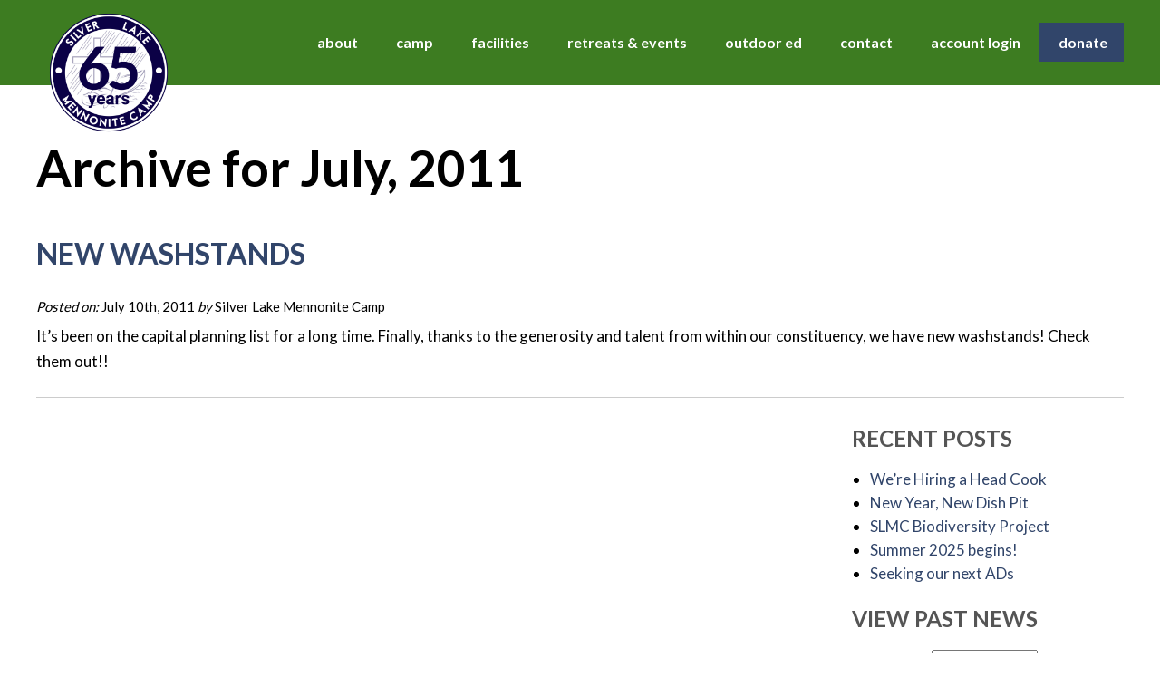

--- FILE ---
content_type: text/html; charset=UTF-8
request_url: https://slmc.ca/2011/07/
body_size: 6531
content:
<!DOCTYPE html>
<html lang="en-US"><head>
	<meta charset="UTF-8" />
	
	<script defer src="https://use.fontawesome.com/releases/v5.8.2/js/all.js" integrity="sha384-DJ25uNYET2XCl5ZF++U8eNxPWqcKohUUBUpKGlNLMchM7q4Wjg2CUpjHLaL8yYPH" crossorigin="anonymous"></script>

	<title>
		   July 2011 - Silver Lake Mennonite Camp Archive - 	</title>
    
    <meta name='viewport' content='width=device-width, initial-scale=1, maximum-scale=1, user-scalable=no' />
	
	<link href="https://fonts.googleapis.com/css?family=Lato:100,300,400,700,900|Satisfy" rel="stylesheet">

	<link rel="pingback" href="https://slmc.ca/xmlrpc.php">

	
	<meta name='robots' content='noindex, follow' />
	<style>img:is([sizes="auto" i], [sizes^="auto," i]) { contain-intrinsic-size: 3000px 1500px }</style>
	
	<!-- This site is optimized with the Yoast SEO plugin v20.8 - https://yoast.com/wordpress/plugins/seo/ -->
	<meta property="og:locale" content="en_US" />
	<meta property="og:type" content="website" />
	<meta property="og:title" content="July 2011 - Silver Lake Mennonite Camp" />
	<meta property="og:url" content="https://slmc.ca/2011/07/" />
	<meta property="og:site_name" content="Silver Lake Mennonite Camp" />
	<meta name="twitter:card" content="summary_large_image" />
	<script type="application/ld+json" class="yoast-schema-graph">{"@context":"https://schema.org","@graph":[{"@type":"CollectionPage","@id":"https://slmc.ca/2011/07/","url":"https://slmc.ca/2011/07/","name":"July 2011 - Silver Lake Mennonite Camp","isPartOf":{"@id":"https://slmc.ca/#website"},"primaryImageOfPage":{"@id":"https://slmc.ca/2011/07/#primaryimage"},"image":{"@id":"https://slmc.ca/2011/07/#primaryimage"},"thumbnailUrl":"https://slmc.ca/wp-content/uploads/2011/07/washstand-and-hats-026.jpg","breadcrumb":{"@id":"https://slmc.ca/2011/07/#breadcrumb"},"inLanguage":"en-US"},{"@type":"ImageObject","inLanguage":"en-US","@id":"https://slmc.ca/2011/07/#primaryimage","url":"https://slmc.ca/wp-content/uploads/2011/07/washstand-and-hats-026.jpg","contentUrl":"https://slmc.ca/wp-content/uploads/2011/07/washstand-and-hats-026.jpg","width":3000,"height":4000},{"@type":"BreadcrumbList","@id":"https://slmc.ca/2011/07/#breadcrumb","itemListElement":[{"@type":"ListItem","position":1,"name":"Home","item":"https://slmc.ca/"},{"@type":"ListItem","position":2,"name":"Archives for July 2011"}]},{"@type":"WebSite","@id":"https://slmc.ca/#website","url":"https://slmc.ca/","name":"Silver Lake Mennonite Camp","description":"","potentialAction":[{"@type":"SearchAction","target":{"@type":"EntryPoint","urlTemplate":"https://slmc.ca/?s={search_term_string}"},"query-input":"required name=search_term_string"}],"inLanguage":"en-US"}]}</script>
	<!-- / Yoast SEO plugin. -->


<link rel="alternate" type="application/rss+xml" title="Silver Lake Mennonite Camp &raquo; Feed" href="https://slmc.ca/feed/" />
<link rel="alternate" type="application/rss+xml" title="Silver Lake Mennonite Camp &raquo; Comments Feed" href="https://slmc.ca/comments/feed/" />
		
	<link rel='stylesheet' id='collapscore-css-css' href='https://slmc.ca/wp-content/plugins/jquery-collapse-o-matic/css/core_style.css?ver=1.0' type='text/css' media='all' />
<link rel='stylesheet' id='collapseomatic-css-css' href='https://slmc.ca/wp-content/plugins/jquery-collapse-o-matic/css/light_style.css?ver=1.6' type='text/css' media='all' />
<link rel='stylesheet' id='hamburger.css-css' href='https://slmc.ca/wp-content/plugins/wp-responsive-menu/assets/css/wpr-hamburger.css?ver=3.1.8' type='text/css' media='all' />
<link rel='stylesheet' id='wprmenu.css-css' href='https://slmc.ca/wp-content/plugins/wp-responsive-menu/assets/css/wprmenu.css?ver=3.1.8' type='text/css' media='all' />
<style id='wprmenu.css-inline-css' type='text/css'>
@media only screen and ( max-width: 1000px ) {html body div.wprm-wrapper {overflow: scroll;}html body div.wprm-overlay{ background: rgb(0,0,0) }#wprmenu_bar {background-image: url();background-size: cover ;background-repeat: repeat;}#wprmenu_bar {background-color: #3d7c21;}html body div#mg-wprm-wrap .wpr_submit .icon.icon-search {color: #ffffff;}#wprmenu_bar .menu_title,#wprmenu_bar .wprmenu_icon_menu,#wprmenu_bar .menu_title a {color: #f2f2f2;}#wprmenu_bar .menu_title a {font-size: 20px;font-weight: normal;}#mg-wprm-wrap li.menu-item a {font-size: 15px;text-transform: uppercase;font-weight: normal;}#mg-wprm-wrap li.menu-item-has-children ul.sub-menu a {font-size: 15px;text-transform: uppercase;font-weight: normal;}#mg-wprm-wrap li.current-menu-item > a {background: #1a2e5c;}#mg-wprm-wrap li.current-menu-item > a,#mg-wprm-wrap li.current-menu-item span.wprmenu_icon{color: #ffffff !important;}#mg-wprm-wrap {background-color: #3d7c21;}.cbp-spmenu-push-toright,.cbp-spmenu-push-toright .mm-slideout {left: 80% ;}.cbp-spmenu-push-toleft {left: -80% ;}#mg-wprm-wrap.cbp-spmenu-right,#mg-wprm-wrap.cbp-spmenu-left,#mg-wprm-wrap.cbp-spmenu-right.custom,#mg-wprm-wrap.cbp-spmenu-left.custom,.cbp-spmenu-vertical {width: 80%;max-width: 400px;}#mg-wprm-wrap ul#wprmenu_menu_ul li.menu-item a,div#mg-wprm-wrap ul li span.wprmenu_icon {color: #ffffff;}#mg-wprm-wrap ul#wprmenu_menu_ul li.menu-item:valid ~ a{color: #ffffff;}#mg-wprm-wrap ul#wprmenu_menu_ul li.menu-item a:hover {background: #1a2e5c;color: #d3d3d3 !important;}div#mg-wprm-wrap ul>li:hover>span.wprmenu_icon {color: #d3d3d3 !important;}.wprmenu_bar .hamburger-inner,.wprmenu_bar .hamburger-inner::before,.wprmenu_bar .hamburger-inner::after {background: #ffffff;}.wprmenu_bar .hamburger:hover .hamburger-inner,.wprmenu_bar .hamburger:hover .hamburger-inner::before,.wprmenu_bar .hamburger:hover .hamburger-inner::after {background: #ffffff;}#wprmenu_menu.left {width:80%;left: -80%;right: auto;}#wprmenu_menu.right {width:80%;right: -80%;left: auto;}.wprmenu_bar .hamburger {float: right;}.wprmenu_bar #custom_menu_icon.hamburger {top: px;right: 0px;float: right;background-color: #cccccc;}html body div#wprmenu_bar {height : 42px;}#mg-wprm-wrap.cbp-spmenu-left,#mg-wprm-wrap.cbp-spmenu-right,#mg-widgetmenu-wrap.cbp-spmenu-widget-left,#mg-widgetmenu-wrap.cbp-spmenu-widget-right {top: 42px !important;}nav{ display: none !important; }.wpr_custom_menu #custom_menu_icon {display: block;}html { padding-top: 42px !important; }#wprmenu_bar,#mg-wprm-wrap { display: block; }div#wpadminbar { position: fixed; }}
</style>
<link rel='stylesheet' id='wpr_icons-css' href='https://slmc.ca/wp-content/plugins/wp-responsive-menu/inc/assets/icons/wpr-icons.css?ver=3.1.8' type='text/css' media='all' />
<link rel='stylesheet' id='slb_core-css' href='https://slmc.ca/wp-content/plugins/simple-lightbox/client/css/app.css?ver=2.9.3' type='text/css' media='all' />
<link rel='stylesheet' id='wp-paginate-css' href='https://slmc.ca/wp-content/plugins/wp-paginate/css/wp-paginate.css?ver=2.2.0' type='text/css' media='screen' />
<script>if (document.location.protocol != "https:") {document.location = document.URL.replace(/^http:/i, "https:");}</script><script type="text/javascript" src="https://slmc.ca/wp-includes/js/jquery/jquery.min.js?ver=3.7.1" id="jquery-core-js"></script>
<script type="text/javascript" src="https://slmc.ca/wp-includes/js/jquery/jquery-migrate.min.js?ver=3.4.1" id="jquery-migrate-js"></script>
<script type="text/javascript" src="https://slmc.ca/wp-content/plugins/wp-responsive-menu/assets/js/modernizr.custom.js?ver=3.1.8" id="modernizr-js"></script>
<script type="text/javascript" src="https://slmc.ca/wp-content/plugins/wp-responsive-menu/assets/js/touchSwipe.js?ver=3.1.8" id="touchSwipe-js"></script>
<script type="text/javascript" id="wprmenu.js-js-extra">
/* <![CDATA[ */
var wprmenu = {"zooming":"","from_width":"1000","push_width":"400","menu_width":"80","parent_click":"","swipe":"","enable_overlay":"1"};
/* ]]> */
</script>
<script type="text/javascript" src="https://slmc.ca/wp-content/plugins/wp-responsive-menu/assets/js/wprmenu.js?ver=3.1.8" id="wprmenu.js-js"></script>
<link rel="https://api.w.org/" href="https://slmc.ca/wp-json/" /><link rel="EditURI" type="application/rsd+xml" title="RSD" href="https://slmc.ca/xmlrpc.php?rsd" />
<meta name="generator" content="WordPress 6.7.4" />
<meta name="generator" content="Elementor 3.13.4; features: e_dom_optimization, e_optimized_assets_loading, e_optimized_css_loading, a11y_improvements, additional_custom_breakpoints; settings: css_print_method-internal, google_font-enabled, font_display-auto">
<link rel="icon" href="https://slmc.ca/wp-content/uploads/2019/11/cropped-logo-slmc-32x32.png" sizes="32x32" />
<link rel="icon" href="https://slmc.ca/wp-content/uploads/2019/11/cropped-logo-slmc-192x192.png" sizes="192x192" />
<link rel="apple-touch-icon" href="https://slmc.ca/wp-content/uploads/2019/11/cropped-logo-slmc-180x180.png" />
<meta name="msapplication-TileImage" content="https://slmc.ca/wp-content/uploads/2019/11/cropped-logo-slmc-270x270.png" />
     


	<link rel="stylesheet" href="https://slmc.ca/wp-content/themes/slmc/style.css">

	
	
	
	

</head>

<body class="archive date metaslider-plugin elementor-default elementor-kit-10108 modula-best-grid-gallery">
	
	<header>

<div id="header-sroll">
<div class="wrapper">
        <div id="logo"><a href="https://slmc.ca"><img src="https://slmc.ca/wp-content/uploads/2026/01/65th-Logo.png" alt="Silver Lake Mennonite Camp"/></a></div><!-- End Logo -->
    <nav>
         <div class="menu-menu-1-container"><ul id="menu-menu-1" class="menu"><li id="menu-item-8202" class="menu-item menu-item-type-post_type menu-item-object-page menu-item-has-children menu-item-8202"><a href="https://slmc.ca/about/our-camp">about</a>
<ul class="sub-menu">
	<li id="menu-item-8222" class="menu-item menu-item-type-post_type menu-item-object-page menu-item-8222"><a href="https://slmc.ca/about/our-camp/">About Silver Lake!</a></li>
	<li id="menu-item-8206" class="menu-item menu-item-type-post_type menu-item-object-page current_page_parent menu-item-8206"><a href="https://slmc.ca/about/news/">News</a></li>
	<li id="menu-item-11899" class="menu-item menu-item-type-post_type menu-item-object-page menu-item-11899"><a href="https://slmc.ca/about/meet-the-team/">Meet the Team</a></li>
	<li id="menu-item-8204" class="menu-item menu-item-type-post_type menu-item-object-page menu-item-8204"><a href="https://slmc.ca/about/staff/">Work with SLMC</a></li>
	<li id="menu-item-8203" class="menu-item menu-item-type-post_type menu-item-object-page menu-item-8203"><a href="https://slmc.ca/about/governance/">Governance &#038; Policies</a></li>
	<li id="menu-item-8207" class="menu-item menu-item-type-post_type menu-item-object-page menu-item-8207"><a href="https://slmc.ca/wp-content/uploads/2018/01/SLMC-Accessibility-Policies-Plan.pdf">Accessibility</a></li>
	<li id="menu-item-15088" class="menu-item menu-item-type-post_type menu-item-object-page menu-item-15088"><a href="https://slmc.ca/about/woodbox/">WoodBox</a></li>
</ul>
</li>
<li id="menu-item-10115" class="menu-item menu-item-type-post_type menu-item-object-page menu-item-has-children menu-item-10115"><a href="https://slmc.ca/summer-camp/">camp</a>
<ul class="sub-menu">
	<li id="menu-item-8316" class="menu-item menu-item-type-post_type menu-item-object-page menu-item-8316"><a href="https://slmc.ca/summer-camp/">Summer Camp</a></li>
	<li id="menu-item-8227" class="menu-item menu-item-type-post_type menu-item-object-page menu-item-8227"><a href="https://slmc.ca/why-choose-silver-lake/">Why Choose Silver Lake?</a></li>
	<li id="menu-item-8233" class="menu-item menu-item-type-post_type menu-item-object-page menu-item-8233"><a href="https://slmc.ca/camp/volunteers/">Volunteers</a></li>
	<li id="menu-item-8234" class="menu-item menu-item-type-post_type menu-item-object-page menu-item-8234"><a href="https://slmc.ca/camp/campership-program/">Campership Program</a></li>
</ul>
</li>
<li id="menu-item-8259" class="menu-item menu-item-type-post_type menu-item-object-page menu-item-8259"><a href="https://slmc.ca/facilities/">facilities</a></li>
<li id="menu-item-14506" class="menu-item menu-item-type-custom menu-item-object-custom menu-item-has-children menu-item-14506"><a href="http://slmc.ca/retreats">retreats &#038; events</a>
<ul class="sub-menu">
	<li id="menu-item-13556" class="menu-item menu-item-type-custom menu-item-object-custom menu-item-13556"><a href="https://slmc.ca/retreats">2026 Retreats &#038; Events</a></li>
	<li id="menu-item-8433" class="menu-item menu-item-type-post_type menu-item-object-page menu-item-8433"><a href="https://slmc.ca/retreats-2025/paddle-the-grand/">Grand Paddle &#038; Hike Fundraiser</a></li>
	<li id="menu-item-8238" class="menu-item menu-item-type-post_type menu-item-object-page menu-item-8238"><a href="https://slmc.ca/group-rentals/">Group Rentals</a></li>
</ul>
</li>
<li id="menu-item-8235" class="menu-item menu-item-type-post_type menu-item-object-page menu-item-8235"><a href="https://slmc.ca/outdoor-ed/">outdoor ed</a></li>
<li id="menu-item-8240" class="menu-item menu-item-type-post_type menu-item-object-page menu-item-8240"><a href="https://slmc.ca/contact/">contact</a></li>
<li id="menu-item-9983" class="menu-item menu-item-type-post_type menu-item-object-page menu-item-9983"><a target="_blank" href="https://slmc.campbrainregistration.com/#new_tab">account login</a></li>
<li id="menu-item-8335" class="menu-item menu-item-type-post_type menu-item-object-page menu-item-8335"><a href="https://slmc.ca/donate/">donate</a></li>
</ul></div>   
		</nav>
        
    <!-- </div>End Header Right -->

</div><!-- End Wrapper -->
</div><!-- End Header-Sroll -->
</header>
	
 		<div id="content">
<div class="wrapper">
<section> 
		
 			
							<h1>Archive for July, 2011</h1>

			
			<div class="navigation">
	<div class="navigation"></div>	<!-- Simple Nav Script <div class="next-posts"></div>
	<div class="prev-posts"></div>-->
</div>
						
				<article>				
					<h2 id="post-874"><a href="https://slmc.ca/2011/07/10/new-washstands/">New Washstands</a></h2>
					
					<div class="meta">
	<em>Posted on:</em> July 10th, 2011	<em>by</em> Silver Lake Mennonite Camp</div>
						<p>It&#8217;s been on the capital planning list for a long time. Finally, thanks to the generosity and talent from within our constituency, we have new washstands! Check them out!!</p>

				</article>
			
			<div class="navigation">
	<div class="navigation"></div>	<!-- Simple Nav Script <div class="next-posts"></div>
	<div class="prev-posts"></div>-->
</div>			
	
</section>
<aside>

    
		<div id="recent-posts-2" class="widget widget_recent_entries">
		<h2>Recent Posts</h2>
		<ul>
											<li>
					<a href="https://slmc.ca/2026/01/15/were-hiring-a-head-cook/">We&#8217;re Hiring a Head Cook</a>
									</li>
											<li>
					<a href="https://slmc.ca/2026/01/05/kitchen-reno/">New Year, New Dish Pit</a>
									</li>
											<li>
					<a href="https://slmc.ca/2025/08/12/slmc-biodiversity-project/">SLMC Biodiversity Project</a>
									</li>
											<li>
					<a href="https://slmc.ca/2025/06/28/summer-2025-begins/">Summer 2025 begins!</a>
									</li>
											<li>
					<a href="https://slmc.ca/2025/06/04/seeking-our-next-ads/">Seeking our next ADs</a>
									</li>
					</ul>

		</div><div id="archives-2" class="widget widget_archive"><h2>View Past News</h2>		<label class="screen-reader-text" for="archives-dropdown-2">View Past News</label>
		<select id="archives-dropdown-2" name="archive-dropdown">
			
			<option value="">Select Month</option>
				<option value='https://slmc.ca/2026/01/'> January 2026 </option>
	<option value='https://slmc.ca/2025/08/'> August 2025 </option>
	<option value='https://slmc.ca/2025/06/'> June 2025 </option>
	<option value='https://slmc.ca/2025/05/'> May 2025 </option>
	<option value='https://slmc.ca/2025/04/'> April 2025 </option>
	<option value='https://slmc.ca/2025/02/'> February 2025 </option>
	<option value='https://slmc.ca/2025/01/'> January 2025 </option>
	<option value='https://slmc.ca/2024/12/'> December 2024 </option>
	<option value='https://slmc.ca/2024/10/'> October 2024 </option>
	<option value='https://slmc.ca/2024/08/'> August 2024 </option>
	<option value='https://slmc.ca/2024/07/'> July 2024 </option>
	<option value='https://slmc.ca/2024/06/'> June 2024 </option>
	<option value='https://slmc.ca/2024/04/'> April 2024 </option>
	<option value='https://slmc.ca/2024/03/'> March 2024 </option>
	<option value='https://slmc.ca/2024/02/'> February 2024 </option>
	<option value='https://slmc.ca/2024/01/'> January 2024 </option>
	<option value='https://slmc.ca/2023/10/'> October 2023 </option>
	<option value='https://slmc.ca/2023/09/'> September 2023 </option>
	<option value='https://slmc.ca/2023/07/'> July 2023 </option>
	<option value='https://slmc.ca/2023/06/'> June 2023 </option>
	<option value='https://slmc.ca/2023/05/'> May 2023 </option>
	<option value='https://slmc.ca/2022/12/'> December 2022 </option>
	<option value='https://slmc.ca/2022/11/'> November 2022 </option>
	<option value='https://slmc.ca/2022/04/'> April 2022 </option>
	<option value='https://slmc.ca/2022/03/'> March 2022 </option>
	<option value='https://slmc.ca/2022/02/'> February 2022 </option>
	<option value='https://slmc.ca/2022/01/'> January 2022 </option>
	<option value='https://slmc.ca/2021/05/'> May 2021 </option>
	<option value='https://slmc.ca/2021/03/'> March 2021 </option>
	<option value='https://slmc.ca/2021/01/'> January 2021 </option>
	<option value='https://slmc.ca/2020/12/'> December 2020 </option>
	<option value='https://slmc.ca/2020/11/'> November 2020 </option>
	<option value='https://slmc.ca/2020/09/'> September 2020 </option>
	<option value='https://slmc.ca/2020/07/'> July 2020 </option>
	<option value='https://slmc.ca/2020/06/'> June 2020 </option>
	<option value='https://slmc.ca/2020/05/'> May 2020 </option>
	<option value='https://slmc.ca/2019/10/'> October 2019 </option>
	<option value='https://slmc.ca/2018/11/'> November 2018 </option>
	<option value='https://slmc.ca/2018/03/'> March 2018 </option>
	<option value='https://slmc.ca/2018/02/'> February 2018 </option>
	<option value='https://slmc.ca/2017/10/'> October 2017 </option>
	<option value='https://slmc.ca/2017/03/'> March 2017 </option>
	<option value='https://slmc.ca/2017/02/'> February 2017 </option>
	<option value='https://slmc.ca/2017/01/'> January 2017 </option>
	<option value='https://slmc.ca/2016/11/'> November 2016 </option>
	<option value='https://slmc.ca/2016/10/'> October 2016 </option>
	<option value='https://slmc.ca/2016/09/'> September 2016 </option>
	<option value='https://slmc.ca/2016/06/'> June 2016 </option>
	<option value='https://slmc.ca/2015/11/'> November 2015 </option>
	<option value='https://slmc.ca/2015/10/'> October 2015 </option>
	<option value='https://slmc.ca/2015/05/'> May 2015 </option>
	<option value='https://slmc.ca/2015/02/'> February 2015 </option>
	<option value='https://slmc.ca/2015/01/'> January 2015 </option>
	<option value='https://slmc.ca/2014/11/'> November 2014 </option>
	<option value='https://slmc.ca/2014/09/'> September 2014 </option>
	<option value='https://slmc.ca/2014/08/'> August 2014 </option>
	<option value='https://slmc.ca/2014/07/'> July 2014 </option>
	<option value='https://slmc.ca/2014/06/'> June 2014 </option>
	<option value='https://slmc.ca/2014/04/'> April 2014 </option>
	<option value='https://slmc.ca/2014/03/'> March 2014 </option>
	<option value='https://slmc.ca/2014/01/'> January 2014 </option>
	<option value='https://slmc.ca/2013/12/'> December 2013 </option>
	<option value='https://slmc.ca/2013/11/'> November 2013 </option>
	<option value='https://slmc.ca/2013/10/'> October 2013 </option>
	<option value='https://slmc.ca/2013/07/'> July 2013 </option>
	<option value='https://slmc.ca/2013/06/'> June 2013 </option>
	<option value='https://slmc.ca/2013/05/'> May 2013 </option>
	<option value='https://slmc.ca/2013/03/'> March 2013 </option>
	<option value='https://slmc.ca/2013/02/'> February 2013 </option>
	<option value='https://slmc.ca/2012/11/'> November 2012 </option>
	<option value='https://slmc.ca/2012/08/'> August 2012 </option>
	<option value='https://slmc.ca/2012/07/'> July 2012 </option>
	<option value='https://slmc.ca/2012/06/'> June 2012 </option>
	<option value='https://slmc.ca/2012/05/'> May 2012 </option>
	<option value='https://slmc.ca/2012/04/'> April 2012 </option>
	<option value='https://slmc.ca/2012/03/'> March 2012 </option>
	<option value='https://slmc.ca/2012/02/'> February 2012 </option>
	<option value='https://slmc.ca/2012/01/'> January 2012 </option>
	<option value='https://slmc.ca/2011/12/'> December 2011 </option>
	<option value='https://slmc.ca/2011/11/'> November 2011 </option>
	<option value='https://slmc.ca/2011/10/'> October 2011 </option>
	<option value='https://slmc.ca/2011/09/'> September 2011 </option>
	<option value='https://slmc.ca/2011/08/'> August 2011 </option>
	<option value='https://slmc.ca/2011/07/' selected='selected'> July 2011 </option>
	<option value='https://slmc.ca/2011/02/'> February 2011 </option>
	<option value='https://slmc.ca/2010/08/'> August 2010 </option>

		</select>

			<script type="text/javascript">
/* <![CDATA[ */

(function() {
	var dropdown = document.getElementById( "archives-dropdown-2" );
	function onSelectChange() {
		if ( dropdown.options[ dropdown.selectedIndex ].value !== '' ) {
			document.location.href = this.options[ this.selectedIndex ].value;
		}
	}
	dropdown.onchange = onSelectChange;
})();

/* ]]> */
</script>
</div>
</aside></div></div>

<footer> 	
   <div class="wrapper">
     <ul class="social-icons">
		 <li><a href="https://www.facebook.com/home.php?#!/pages/Silver-Lake-Mennonite-Camp/80703707349?ref=ts" target="_blank"><img src="https://slmc.ca/wp-content/themes/slmc/images/icon-facebook.png" width="60" height="59" alt="Facebook"/></a></li>
		 <li><a href="https://twitter.com/silverlakecamp" target="_blank"><img src="https://slmc.ca/wp-content/themes/slmc/images/icon-twitter.png" width="60" height="59" alt="Twitter"/></a></li>
		 <li><a href="https://www.instagram.com/silverlakemennonite/" target="_blank"><img src="https://slmc.ca/wp-content/themes/slmc/images/icon-instagram.png" width="60" height="59" alt="Twitter"/></a></li>
	 </ul>
	   <p>
		   If you require anything on the website to be in alternate formats <a href="https://slmc.ca/contact">contact us</a>
	   </p>
<p>&copy; Copyright <script language = "JavaScript" type="text/javascript"> var now = new Date(); document.write(+ now.getFullYear()); </script> 
	Silver Lake Mennonite Camp </p>
     <img class="rainbow" src="https://slmc.ca/wp-content/uploads/2023/07/pride-progress.jpg" alt=""/>
<p><span class="rights">All Rights Reserved</span>
  <span class="charity">Charity Number: 119150209RR0001</span>
  <span class="qt-footer">Design by <a href="http://qtweb.ca" target="_blank">QT Web Designs</a></span></p> 
   
     <ul id="associations">
		 <li><a href="http://mcec.ca" target="_blank"><img src="https://slmc.ca/wp-content/uploads/2025/04/mcec-logo.png" alt="MCEC"/></a></li>
		 <li><a href="https://www.ontariocampsassociation.ca/" target="_blank"><img src="https://slmc.ca/wp-content/themes/slmc/images/oca-logo.png"  alt="OCA"/></a></li>
		 <li><a href="http://www.mennonitecamping.org/" target="_blank"><img src="https://slmc.ca/wp-content/uploads/2025/04/mca_logo_2020-03.png" width="176" height="176" alt="MCA"/></a></li>
	 </ul>
   </div><!-- End Wrapper -->    


	
</footer>




			<div class="wprm-wrapper">
        
        <!-- Overlay Starts here -->
			 			   <div class="wprm-overlay"></div>
			         <!-- Overlay Ends here -->
			
			         <div id="wprmenu_bar" class="wprmenu_bar bodyslide left">
  <div class="hamburger hamburger--slider">
    <span class="hamburger-box">
      <span class="hamburger-inner"></span>
    </span>
  </div>
  <div class="menu_title">
      <a href="https://slmc.ca">
          </a>
      </div>
</div>			 
			<div class="cbp-spmenu cbp-spmenu-vertical cbp-spmenu-left default " id="mg-wprm-wrap">
				
				
				<ul id="wprmenu_menu_ul">
  
  <li class="menu-item menu-item-type-post_type menu-item-object-page menu-item-has-children menu-item-8202"><a href="https://slmc.ca/about/our-camp">about</a>
<ul class="sub-menu">
	<li class="menu-item menu-item-type-post_type menu-item-object-page menu-item-8222"><a href="https://slmc.ca/about/our-camp/">About Silver Lake!</a></li>
	<li class="menu-item menu-item-type-post_type menu-item-object-page current_page_parent menu-item-8206"><a href="https://slmc.ca/about/news/">News</a></li>
	<li class="menu-item menu-item-type-post_type menu-item-object-page menu-item-11899"><a href="https://slmc.ca/about/meet-the-team/">Meet the Team</a></li>
	<li class="menu-item menu-item-type-post_type menu-item-object-page menu-item-8204"><a href="https://slmc.ca/about/staff/">Work with SLMC</a></li>
	<li class="menu-item menu-item-type-post_type menu-item-object-page menu-item-8203"><a href="https://slmc.ca/about/governance/">Governance &#038; Policies</a></li>
	<li class="menu-item menu-item-type-post_type menu-item-object-page menu-item-8207"><a href="https://slmc.ca/wp-content/uploads/2018/01/SLMC-Accessibility-Policies-Plan.pdf">Accessibility</a></li>
	<li class="menu-item menu-item-type-post_type menu-item-object-page menu-item-15088"><a href="https://slmc.ca/about/woodbox/">WoodBox</a></li>
</ul>
</li>
<li class="menu-item menu-item-type-post_type menu-item-object-page menu-item-has-children menu-item-10115"><a href="https://slmc.ca/summer-camp/">camp</a>
<ul class="sub-menu">
	<li class="menu-item menu-item-type-post_type menu-item-object-page menu-item-8316"><a href="https://slmc.ca/summer-camp/">Summer Camp</a></li>
	<li class="menu-item menu-item-type-post_type menu-item-object-page menu-item-8227"><a href="https://slmc.ca/why-choose-silver-lake/">Why Choose Silver Lake?</a></li>
	<li class="menu-item menu-item-type-post_type menu-item-object-page menu-item-8233"><a href="https://slmc.ca/camp/volunteers/">Volunteers</a></li>
	<li class="menu-item menu-item-type-post_type menu-item-object-page menu-item-8234"><a href="https://slmc.ca/camp/campership-program/">Campership Program</a></li>
</ul>
</li>
<li class="menu-item menu-item-type-post_type menu-item-object-page menu-item-8259"><a href="https://slmc.ca/facilities/">facilities</a></li>
<li class="menu-item menu-item-type-custom menu-item-object-custom menu-item-has-children menu-item-14506"><a href="http://slmc.ca/retreats">retreats &#038; events</a>
<ul class="sub-menu">
	<li class="menu-item menu-item-type-custom menu-item-object-custom menu-item-13556"><a href="https://slmc.ca/retreats">2026 Retreats &#038; Events</a></li>
	<li class="menu-item menu-item-type-post_type menu-item-object-page menu-item-8433"><a href="https://slmc.ca/retreats-2025/paddle-the-grand/">Grand Paddle &#038; Hike Fundraiser</a></li>
	<li class="menu-item menu-item-type-post_type menu-item-object-page menu-item-8238"><a href="https://slmc.ca/group-rentals/">Group Rentals</a></li>
</ul>
</li>
<li class="menu-item menu-item-type-post_type menu-item-object-page menu-item-8235"><a href="https://slmc.ca/outdoor-ed/">outdoor ed</a></li>
<li class="menu-item menu-item-type-post_type menu-item-object-page menu-item-8240"><a href="https://slmc.ca/contact/">contact</a></li>
<li class="menu-item menu-item-type-post_type menu-item-object-page menu-item-9983"><a target="_blank" href="https://slmc.campbrainregistration.com/#new_tab">account login</a></li>
<li class="menu-item menu-item-type-post_type menu-item-object-page menu-item-8335"><a href="https://slmc.ca/donate/">donate</a></li>

     
</ul>
				
				</div>
			</div>
			<script type="text/javascript" id="collapseomatic-js-js-before">
/* <![CDATA[ */
const com_options = {"colomatduration":"fast","colomatslideEffect":"slideFade","colomatpauseInit":"","colomattouchstart":""}
/* ]]> */
</script>
<script type="text/javascript" src="https://slmc.ca/wp-content/plugins/jquery-collapse-o-matic/js/collapse.js?ver=1.7.2" id="collapseomatic-js-js"></script>
<script type="text/javascript" src="https://slmc.ca/wp-content/plugins/page-links-to/dist/new-tab.js?ver=3.3.6" id="page-links-to-js"></script>
<script type="text/javascript" id="slb_context">/* <![CDATA[ */if ( !!window.jQuery ) {(function($){$(document).ready(function(){if ( !!window.SLB ) { {$.extend(SLB, {"context":["public","user_guest"]});} }})})(jQuery);}/* ]]> */</script>
	
<!-- Global site tag (gtag.js) - Google Analytics -->
<script async src="https://www.googletagmanager.com/gtag/js?id=UA-100078392-34"></script>
<script>
  window.dataLayer = window.dataLayer || [];
  function gtag(){dataLayer.push(arguments);}
  gtag('js', new Date());

  gtag('config', 'UA-100078392-34');
</script>
<script>(function(){ var s = document.createElement('script'), e = ! document.body ? document.querySelector('head') : document.body; s.src = 'https://acsbapp.com/apps/app/dist/js/app.js'; s.async = true; s.onload = function(){ acsbJS.init({ statementLink : '', footerHtml : 'Silver Lake Mennonite Camp', hideMobile : false, hideTrigger : false, language : 'en', position : 'right', leadColor : '#1a2e5c', triggerColor : '#1a2e5c', triggerRadius : '50%', triggerPositionX : 'right', triggerPositionY : 'bottom', triggerIcon : 'wheels2', triggerSize : 'medium', triggerOffsetX : 20, triggerOffsetY : 20, mobile : { triggerSize : 'small', triggerPositionX : 'right', triggerPositionY : 'bottom', triggerOffsetX : 10, triggerOffsetY : 10, triggerRadius : '50%' } }); }; e.appendChild(s);}());</script>
	
</body>

</html>

--- FILE ---
content_type: text/css
request_url: https://slmc.ca/wp-content/themes/slmc/style.css
body_size: 6273
content:
/*   
Theme Name: SLMC
Theme URI: http://slmc.ca
Description: A custom theme template.
Author: QT Web Designs
Author URI: http://qtweb.ca
Version: 3.0
*/


html {font-size:63.5%;}
body,td,th {}
body {margin: 0;padding: 0;font-size:1.2em; font-family: 'Lato', sans-serif;}
.wrapper {clear:both; width: 1200px; margin: 0 auto;}
h1, h2, h3, h4, h5, h6 { margin:0; padding:0;}
a {color:#31456A; text-decoration: none;}
a:hover {color: #666; text-decoration: none;}
a:link img {border: none; }
ul,ol {margin: 0 0 10px 20px; padding: 0; }
li {font-size: 1.4em; padding-bottom: 5px;}
img{/*width: 100%; height: auto;*/}

/*TRANSISTIONS*/
nav li a, h6 a, #resize #plusBtn, #resize #minusBtn, .sub-banner div, #banner h6 a, .event li a, .features div, footer li  { -ms-transition: all 0.7s ease-out; -moz-transition: all 0.7s ease-out; -webkit-transition: all 0.7s ease-out; -o-transition: all 0.7s ease-out; transition: all 0.7s ease-out;}

/*CLEAR*/
.wrapper:after, header:after, article:after {clear:both;content:""; display:table;}
#clear {clear: both;}

/* Header Elements  */
#logo {width: 160px;float: left; margin: 0px 0 7px;-ms-transition: all 0.3s ease-out; -moz-transition: all 0.3s ease-out; -webkit-transition: all 0.3s ease-out; -o-transition: all 0.3s ease-out; transition: all 0.3s ease-out;}
#logo img {width: 100%; height: auto;}
#logo:hover {width: 130px; margin-left: 10px; margin-top: 10px;}

#header-sroll {position:fixed; z-index: 2; height: 94px; background:#3d7c21; left:0; top:0; float:left; width:100%; -ms-transition: all 0.3s ease-out; -moz-transition: all 0.3s ease-out; -webkit-transition: all 0.3s ease-out; -o-transition: all 0.3s ease-out; transition: all 0.3s ease-out;}
#header-sroll .wrapper {-ms-transition: all 0.3s ease-out; -moz-transition: all 0.3s ease-out; -webkit-transition: all 0.3s ease-out; -o-transition: all 0.3s ease-out; transition: all 0.3s ease-out;}

#header-sroll.small {height: 55px; background: #3d7c21;z-index: 1000;}
#header-sroll.small #logo {height: auto; width: 140px; margin-top: 0px;}
#header-sroll.small #logo:hover {margin: 6px 3px 3px 3px; width: 98px}
#header-sroll.small .wrapper {width: 96%;}
#header-sroll.small nav {width: 70%; margin-right: 0%; margin-top: 6px; }
#header-sroll.small nav li a {border: none;}
#header-sroll.small nav li a:hover {opacity: 0.7}


#banner {clear:both; padding: 0px 0 0px; position: relative; }
#banner .title {text-align: center; font-size: 5.0em; font-weight: 700; display: block; color: #fff; text-shadow: 1px 1px 4px #333; text-transform: uppercase; }
#banner .wrapper {position: absolute; top: 100px; width: 80%; text-algin:center; margin: 30px 0 30px 10%;}
#banner h3 {text-transform: lowercase;}
.subtitle {text-align: center; font-size: 4.5em; font-weight: 500; color: #fff;  text-shadow: 1px 1px 4px #333; font-family: 'Satisfy', cursive; padding: 10px 0; }
#banner h6 a { display: inline-block; background: #efbc37; border-radius: 35px; font-size: 22px; font-family: 'Lato', sans-serif; text-transform: uppercase; font-weight: 700; text-shadow: none; padding: 15px 40px;}
#banner h6 a:hover {background: #1A2E5C}

#new-royalslider-2 {}


/* Main Menu  */
nav {float: right;	width: 80%;  padding: 0; margin: 25px 0px 0;}
nav ul {list-style: none; text-align: right; padding: 0; margin: 0px;}
nav li {list-style: none; display: inline-block; padding: 0px; margin: 0px; position: relative;} /* position: relative; min-width: 13%; */
nav li a {color: #fff; display:inline-block; float: none; font-weight: 600;	margin: 0px -4px 0 0; font-size: 16px; padding: 12px 22px; text-decoration: none;	text-transform: none; border-bottom: 4px solid #3d7c21;}

nav li a:hover {border-bottom: 4px solid #fff; color:#fff;}
nav li.current_page_item a{}

#menu-item-8335 {background: #31456A}
#menu-item-8335:hover {border-bottom: 4px solid #3d7c21; background: #fff; color:#31456A}
#menu-item-8335:hover a {border-bottom: 4px solid #3d7c21; background: #fff; color:#31456A}

/* Flyout Menu  */
nav li ul{position:absolute; left: 0; top: 44px; margin: 0px 0px; min-width: 140px; opacity:0; padding: 0px; z-index:200; background: #ddd;   visibility: hidden; 
	    -webkit-transition: all .25s ease;
       -moz-transition: all .25s ease;
        -ms-transition: all .25s ease;
         -o-transition: all .25s ease;
            transition: all .25s ease;}
nav li:hover ul{display:block; visibility: visible; opacity: 1;} 
nav li li {display:block; float:none;}
nav li li a {color: #333;  display:block; font-size:14px; font-weight:normal; width: 90%;padding:10px 5%; text-align:left; margin: 0px; height: auto; line-height: 16px; text-transform: none; background-color: #eee; border-bottom: none;}
nav li:hover li a:hover {color: #000; background-color:#777; border: none;}
nav li li.current_page_item a, nav li.current_page_item li a {color: inherit; font-weight: inherit; }



/* Standard Page Elements  */

h1 {font-size: 55px; line-height: 50px; margin: 10px 0; padding: 20px 0px 10px ;}
h2 { font-size: 32px; line-height: auto; margin: 10px 0; padding: 10px 0; text-transform: uppercase; color: #555;}
h2 a {text-decoration:none;} 
h2 a:hover {}
h3 {text-transform: uppercase; font-size: 2em;  padding: 10px 0 5px; margin: 2px 0;} 
h3 a {} 
h3 a:hover {}
h4 {color: #555; font-size: 18px; font-weight: 600; padding: 10px 0 5px; margin: 2px 0;}
h5 {font-size: 2em; padding: 10px 0; text-transform: uppercase; letter-spacing: 2px; font-weight: 400;}
h6 {margin: 20px 0; font-size: 18px; font-weight: normal;}
h6 a { display: inline-block; color: #fff; background: #EFBB36; padding: 10px 20px;font-size: 19px; border-radius: 40px;text-decoration: none;}
h6 a:hover {background: #555; color: #fff;}
p {line-height: 28px; font-size: 1.4em; margin: 0 0 15px; padding: 0;}

#content {clear:both; margin-top:140px;}
#content.main {margin-top: 0px;}

#sub-page-content p a {text-decoration: underline;}

.page-section {clear:both; float: left; width: 70%; margin: 0; padding: 0;}
article {display: block; border-bottom: 1px solid #ccc; padding: 10px 0; margin: 10px 0;}
iframe {width: 100%; }

blockquote {margin: 20px 0px; background: #eee; padding: 10px 20px 10px; }
blockquote p {font-size:18px; line-height: 30px;}
.meta {padding: 5px 0;}
.postmetadata {margin: 20px 0;}

.events-page hr {clear:both; display:block; margin: 20px 0 ;}
/* Standard Page Formatting  */
.left-one-third {float: left; width: 30%;}
.left-two-thirds {float: left; width: 70%;}
.right-one-third {float: right; width: 30%;}
.right-two-thirds {float: right; width: 70%;}

.left-half {float: left; width: 45%;}
.right-half {float: right; width: 45%;}


.sub-banner {}
.sub-banner div {width: 33.33%; float: left; background: url(images/map-bg.png) no-repeat center center; -webkit-background-size: cover; -moz-background-size: cover; -o-background-size: cover; background-size: cover; text-align:center; padding: 40px 0 40px; }
.sub-banner div:hover {opacity: 0.9}
.sub-banner h3 {margin: 0; padding: 10px 0 30px; text-transform: inherit; font-size: 2.2em;}
.sub-banner a {color: #fff;}
.sub-banner .box-link {display: inline-block; font-size: 1.4em; padding: 8px 20px; border: 1px solid #fff; text-transform: uppercase;}
#story {background-color: #1a2e5c}
#why {background-color: #42321b;}
#fans {background-color: #3D7C21;}

#grid {}
#grid img {width: 100%; height: auto;}
#grid div {width: 20%; margin: 10px 2.4%; display: inline-block; text-align: center; vertical-align:top;}
#grid h2 {font-size: 20px !important; }


.hero {padding: 50px 0px}

.hero h3 {color: #3D7C21; font-size: 3.4em; padding: 5px 0 10px; margin: 20px 0; text-transform: inherit;}
.hero h6 a {}
.hero p {padding-bottom: 20px; font-size: 1.6em}
.hero img {width: 30%; height: auto;border: 10px solid #fff; box-shadow: 0px 0px 10px #999;}

#camp .text {width: 35%; float: left; margin-left: 10%;}
#camp img {float: right; margin-right: 15%;}
#outdoor .text {width: 35%; float: right; margin-right: 10%;}
#outdoor img {float: left; margin-left: 15%;}

#testimonials:after, .wrapper:after, header:after {clear:both;content:""; display:table;}
#testimonials {background: url("images/testimonial-bg.jpg") center top; }
#testimonials div {width: 40%; padding: 25px 5% 5px; float: left; overflow: hidden; color: #fff;}
#testimonials div:last-child {}
#testimonials p {line-height: 30px; font-size: 1.6em; font-weight: 300;}
.quote {}
.quote:before {content: url("images/quote.png"); top: 0px; margin-left: -60px; padding-right: 20px;}
.speaker {text-align: right; font-weight: 600 !important;}

.event {background-image: url(images/map-bg.png); background-color: #1A2E5C; background-size: 300px; text-align: center; padding: 50px 0; color: #fff;}
.event ul{margin:0 0 10px 0;}
.event h2 {color: #fff; text-transform: uppercase; }
.event img {width: 60%; height: auto; padding: 20px 0;}
.event p {width: 60%; margin-left: 20%; font-size: 1.6em; line-height: 29px;}
.event li {display: inline-block; }
.event li a {text-decoration: none; font-size: 1.2em; width: 250px; border: 1px solid #3D7C21; display: block; text-transform: uppercase; margin: 10px 20px; padding: 15px 0;}
.event li:last-child a {border: 1px solid #EFBB36;}
.event li a:hover {background: #fff; color: #1A2E5C}

.event a {color: #fff;}
/* Feature - 3 Column  */
#news {background: #ccc; padding: 50px 0;}
.features {text-align: center; padding-top: 50px;}
.features div {width: 29%; display: inline-block; vertical-align:top; background: #fff; padding: 0px 0%; margin-right: 2%; margin-bottom: 20px; margin-top: 40px;}
.features div:hover {opacity: 0.7;}
.features div:nth-of-type(3n) {margin-right: 0;}
.features div:nth-of-type(3n+1) {clear:both;}
.features img {width: 100%; height: auto;}
.features h3 {font-size: 2.2em; text-transform: inherit; padding: 10px; }
.features p {padding: 0 10px ;}
.features .date {text-transform: uppercase; font-weight: 600; color: #3D7C21}
.features a {text-decoration: none;}
.features h6 a {background: #3D7C21}

#blog-excerpt {width: 65%; float: right; }
#blog-thumbnail {width: 25%; float: left; margin-top: 20px;}
#blog-thumbnail img {width: 100%; height: auto;}
#blog-excerpt h2 {font-size: 20px;}
.meta {font-size: 15px; padding: 10px 0;}

#contact p {font-size: 1.6em; padding-bottom: 20px;}
#form {float: left; width: 35%; margin-right: 5%;}
#contact-us {float: left; width: 25%;}
#map {float: right; width: 30%; margin-top: 90px; }
#map iframe {width: 100%; height: 450px;} 



#index-grid div {width: 26%; display: inline-block; vertical-align: top; margin: 20px 3%;}
#index-grid h3 {font-size: 20px !important;}
#index-grid img {width: 100%; height: auto;}
#index-grid h6 a {font-size: 15px;}
.grid {}


.features4 {text-align: center;}
.features4 div {width: 21.5%; float: left; background: #ccc; padding: 10px 1%; margin-right: 2%; margin-bottom: 10px;}
.features4 div:nth-of-type(4n) {margin-right: 0;}
.features4 div:nth-of-type(4n+1) {clear:both;}
.features4 img {width: 100%; height: auto;}
.features4 h3.title {font-size: 2em;}

/* Return To Top Button */
#return-to-top {position: fixed;bottom: 20px;right: 20px; background: rgb(0, 0, 0); background: rgba(0, 0, 0, 0.7); width: 50px; height: 50px; display: block; text-decoration: none; -webkit-border-radius: 35px; -moz-border-radius: 35px; border-radius: 35px; display: none; -webkit-transition: all 0.3s linear; -moz-transition: all 0.3s ease; -ms-transition: all 0.3s ease; -o-transition: all 0.3s ease; transition: all 0.3s ease;}

#return-to-top svg {color: #fff; margin: 0; position: relative; left: 16px; top: 13px; font-size: 1.9em; -webkit-transition: all 0.3s ease; -moz-transition: all 0.3s ease;  -ms-transition: all 0.3s ease;  -o-transition: all 0.3s ease;  transition: all 0.3s ease;}
#return-to-top:hover {background: rgba(0, 0, 0, 0.9);}
#return-to-top:hover i {color: #fff; top: 5px;}


/* Wordpress gallery Thumbnail and Medium sized images, 2, 3, 4 column layouts */
#sb-container {z-index: 99999;}


.gallery-columns-2.gallery-size-thumbnail .gallery-item, .gallery-columns-2.gallery-size-medium .gallery-item {width: 40%; display: inline-block;margin: 10px 5%;  vertical-align: top;}
.gallery-columns-3.gallery-size-thumbnail .gallery-item, .gallery-columns-3.gallery-size-medium .gallery-item {width: 29% !important; display: inline-block;margin: 10px 2%;  vertical-align: top;}
.gallery-columns-4.gallery-size-thumbnail .gallery-item, .gallery-columns-4.gallery-size-medium .gallery-item {width: 20% !important; display: inline-block;margin: 10px 2%;  vertical-align: top;}

.gallery-size-thumbnail img, .gallery-size-medium img, .gallery-size-large img {width: 100%; height: auto; border: 1px solid #ccc;}	

.gallery-caption {text-align: center;}	
dd {display: block; -webkit-margin-start: 0px;}

/* Sidebar Elements  */
aside {float: right; width: 25%; margin: 0px;}
aside h2 {font-size: 2em;}
aside ul {}
aside p {}

/* Footer Elements  */
footer {clear:both; color: #fff; padding: 30px 0;margin: 20px 0 0; background-image: url(images/footer-bg.png); -webkit-background-size: cover; -moz-background-size: cover; -o-background-size: cover; background-size: cover; background-color: #3D7C21; text-align: center; }
footer .wrapper {width: 700px;}

footer ul {margin: 0; padding: 0;}
footer li {display: inline-block; list-style: none; margin: 10px; vertical-align: top}
footer #associations li:nth-of-type(2) img {width: 150px; height: auto;}
footer li:hover {opacity: 0.7;}

footer p {padding: 5px 0 5px; line-height: 32px;}
.rights {clear:both; border-right: 1px solid #fff; padding: 2px 10px; margin: 0px 10px;}
.charity {}
.qt-footer {display: block}
footer a {color: #fff;}
footer a:hover {}

.rainbow {width: 75px; height: auto;}

#new-royalslider-2 img {opacity: 0.5;}

#calendar-full iframe {width: 100%;}

/* Gravity Forms */
.gform_wrapper {margin: 16px 0; }
.gform_wrapper input:not([type=radio]):not([type=checkbox]):not([type=submit]):not([type=button]):not([type=image]):not([type=file]) {
    font-size: inherit; font-family: inherit; padding: 15px 14px; letter-spacing: normal; width: 100%; }
	.gform_wrapper textarea {padding: 15px 14px;line-height: 1.5;resize: vertical;}
.gform_wrapper .gform_footer {padding: 6px 0 10px; margin: 6px 0 0; clear: both; width: 100%;}
.gform_button {
	
	background: #1a2e5c !important;

	font-family: "Satisfy",cursive;
    padding: 10px 20px;
	text-transform: capitalize !important;
	font-size: 22px !important;
	border: none;
	color: #fff;
}
.gform_button:hover {
	background: #3D7C21 !important;
	
}

/*Removes Label and Required Fiels  */
.gform_wrapper .top_label .gfield_label {display: inherit;}

/* Responsive Video - needs a div around the video (see functions.php) */
.video-container {position: relative; padding-bottom: 56.25%; padding-top: 30px; height: 0; overflow: hidden;}
 .video-container iframe, .video-container object, .video-container embed {position: absolute; top: 0; left: 0; width: 100%; height: 100%;}

/* Collapseomatic Styles */
.collapseomatic {background-image: none !important ; background-repeat: no-repeat; padding: 5px 10px; font-size: 1.3em; text-transform: uppercase; cursor: pointer; font-weight: 600; margin-bottom: 30px; display: inline-block; border: 1px solid #ddd;}
.collapseomatic:hover {text-decoration: none; background: #eee;}
.collapseomatic:before {content: "+"; font-style:normal; font-size: 1.2em; font-weight: 900;padding: 12px 5px 0 0}
.collapseomatic_excerpt, .collapseomatic_content {margin-top: 0px; margin-left: 16px; padding: 0px;}
.colomat-close:before {content: "-"; font-family:"Font Awesome 5 Free";  font-style:normal; font-size: 1.2em; font-weight: 900;padding: 12px 5px 0 0}
.colomat-close {}

/*Responsive menu pro */
#responsive-menu-pro-button {top: 25px !important; right: 3% !important;}
#responsive-menu-pro-button .responsive-menu-pro-button-lines {width: 33px !important; height: 27px !important; margin: auto !important;}





#sub-page-banner {
    margin-top: 38px;
    margin-bottom: -24px;
   height: auto;
   overflow: hidden;
   position: relative;
	z-index: 1;
}
#sub-page-banner img {margin-top: 0 !important;}


#sub-page-sub-banner{background: url(images/map-bg.png); /*-webkit-background-size: cover; -moz-background-size: cover; -o-background-size: cover; background-size: cover;*/ text-align:center; padding: 40px 0 40px;background-color: #1a2e5c; color:#fff;}
#sub-page-sub-banner div{ }
.full-width-block{background: url(images/map-bg.png);margin: 50px 0px; padding: 30px 0px; color: #fff; text-align: center; }
.full-width-block h4{color: #fff; }
.full-width-block .wrapper{ width: 70%;}
#green-full-width-block{background-color: #3d7c21;}
#brown-full-width-block{background-color: #42321b;}

#sub-page-content {min-height:300px; margin: 50px 0px;}
#sub-page-content h2{font-size: 40px;}
#sub-page-content h3{font-size: 30px; color:#3d7c21; text-transform: none;}
#sub-page-content h4{font-size: 25px;}
#sub-page-content h5{font-size: 25px; text-transform: uppercase; color: #555;}
/*#sub-page-content img{border: 10px #fff solid; box-shadow: 0px 0px 10px #999;} */
.sub-page-form {padding-top: 90px;}
.bold-para{ font-size: 2em; font-weight: 600;}
/* ///////////////////////////////////////////////////////////////// */

.flips ul{
	font-size: 20px !important;
	
	width: 50px !important;
	height: 50px !important;
	
	
	/*border-radius: 20px !important;*/
}

.flip-val{
	padding-top: 5px !important;
	z-index: 20000 !important;
	
}
.flip-divider{
	display: none;
}
.flip-wrapper span.text {
	
	font-weight: 600 !important;
	font-size: 15px !important;
	font-family: 'Lato', sans-serif !important;
}

.flips{


/*border-radius: 20px !important;*/

}

.alignleft  {float: left; margin-right: 10px;}
.alignright {float: right; margin-left: 10px;}
.aligncenter {margin: 0 auto; display:block;}


.slb_template_tag_item_title {display:none;}

.events-page {}

/************************************************************************************
MEDIA QUERIES
*************************************************************************************/
/* for 1250px or less */
@media screen and (max-width: 1250px) {
	.quote:before { margin-left: 0px; }
.wrapper {width: 96%; }
.alignleft  {float: left; margin-right: 10px;}
.alignright {float: right; margin-left: 10px;}
.alignnone  {width: 100%; height: auto;}
.reg-size {width: inherit !important; height: auto;}
	#header-sroll.small nav li a, nav li a {	padding: 8px 15px;}
	#header-sroll.small nav {right: 80px; width: 80%;}

    
    #banner .title {text-align: center; font-size: 40px; font-weight: 700; display: block; color: #fff; text-shadow: 1px 1px 4px #333; text-transform: uppercase; }
#banner .wrapper {position: absolute; top: 70px; width: 80%; text-algin:center; margin: 30px 0 30px 10%;}
#banner h3 {text-transform: lowercase;}
.subtitle {text-align: center; font-size: 40px; font-weight: 500; color: #fff;  text-shadow: 1px 1px 4px #333; font-family: 'Satisfy', cursive; padding: 0px 0; }
#banner h6 a { display: inline-block; background: #efbc37; border-radius: 35px; font-size: 18px; font-family: 'Lato', sans-serif; text-transform: uppercase; font-weight: 700; text-shadow: none; padding: 15px 40px;}
}

/* for 1000px or less */
@media screen and (max-width: 1000px) {
    #new-royalslider-2 img {opacity: 1;}
#banner {clear:both; padding: 0px 0 0px; position: relative; }
#banner .title {text-align: center; font-weight: 700; display: block; color: #fff; text-shadow: 1px 1px 4px #333; text-transform: uppercase; }
#banner .wrapper {margin: 0; position: relative; top: 0px; width: 80%; text-algin:center; background: #333; padding: 30px 10% 30px 10%;}
      #index-grid div {width: 42%; }
    #banner .subtitle {}
    	#header-sroll {
	margin-top: 0px;
		background: none;
		z-index: 2000;
		width: 50%;		
	}
	#wprmenu_menu{
		text-transform: uppercase;
		
		
	}
	
	#wprmenu_bar{
	padding: 40px 16px;	
	z-index: 2 !important;
}
    #wprmenu_menu.left {

    margin-top: -30px;

}
}


@media screen and (max-width: 830px) {
	nav {display: none;}
	#logo {/*width: 30%;*/}	

	
	.sub-banner .box-link {font-size: 1.3em; padding: 8px 15px; }

	#camp .text, #outdoor .text {width: 80%; float: none; margin:0; padding: 0;}
	#camp .text, #outdoor .text {margin-left: 10%;}
	#outdoor img, #camp img {float: none; width:500px; margin: 0 auto;}
	#outdoor,#camp {text-align: center;}

	
	footer span{display: block; border: none !important;}
	#associations li {display: block;text-align: center; margin:0; padding:0;}
	#associations li img{width: 176px;; height: auto;}


	#form, #contact-us, #map{

		width: 80%;
		float: none;
		margin: 0 auto;
	}
	#contact {text-align: center;}
}

/* for 768px or less for phone in landcape mode*/
@media screen and (max-width: 768px) {
.alignleft {width: 50%; height: auto;}
.alignright {width: 50%; height: auto;}
	
  
    
	footer .wrapper {width: 80%;}
.page-section {width: 100%; float: none; margin: 0 auto;}
aside {width: 100%;  float: none; margin: 0 auto;}
.sub-banner div {width: 100%; float: none; padding: 80px 0px;}

.left-one-third, .left-two-thirds, .right-one-third, .right-two-thirds{float: none; width: 100%;}

.left-half {float: none; width: 100%;}
.right-half {float: none; width: 100%;}
#resize {display:none;}
.features {width: 80%; margin-left: 10%; text-align: center;}

.features div{ width: 500px; display: block; text-align: center; margin-left: calc(50% - 250px) ; padding: 0 0 20px;}
#testimonials {background: #42321b;}

#testimonials div {width: 80%; float: none; margin-left: 10%;padding:0; }
#testimonials div:first-child {
	border-bottom: #fff 1px solid;
	padding-bottom: 35px;

}
#testimonials div:last-child {

	margin-top: 15px;
}

/*.features div img { width: 500px;}*/




}



/* for 600px or less for phone in portrait mode*/
@media screen and (max-width: 600px) {
	#blog-excerpt {width: 100%; float: none; }
#blog-thumbnail {width: 100%; float: none; margin-top: 20px;}
	#outdoor img, #camp img {width: 80%; }
      #index-grid div {width: 94%; }
    #banner .title {font-size: 30px; line-height: 35px; margin-bottom: 0;padding-bottom: 0;}
    #banner .subtitle {font-size: 25px; line-height: 30px; padding: 20px 0 ;}
	h1 {font-size: 250%}
	h2 {font-size: 200%}
	h3 {font-size: 200%}
	h4 {font-size: 200%}
	#banner .wrapper {position: relative; top: 0px; width: 90%; text-algin:center; background: #333; padding: 30px 5% 30px 5%; margin: 0;}
	.alignleft {width: 100%;}
.alignright {width: 100%;}
	/*#banner {padding: 100px 0;}*/
	.features div {width: 400px; margin-left: calc(50% - 200px) }
	
	/*.flips ul{
	font-size: 15px !important;
	
	width: 40px !important;
	height: 40px !important;
	
	
	/*border-radius: 20px !important;*/
/*}
	.flip-wrapper span.text {
	
	font-size: 12px !important;
	}*/
	.second .flips ul, .second span.text {display: none;}
	
	#grid div {
    width: 44%;
    margin: 10px 2.4%;
    display: inline-block;
    text-align: center;
    vertical-align: top;
}
	
	.gallery-columns-2.gallery-size-thumbnail .gallery-item, .gallery-columns-2.gallery-size-medium .gallery-item,
.gallery-columns-3.gallery-size-thumbnail .gallery-item, .gallery-columns-3.gallery-size-medium .gallery-item,
.gallery-columns-4.gallery-size-thumbnail .gallery-item, .gallery-columns-4.gallery-size-medium .gallery-item {width: 80% !important; display: inline-block;margin: 20px 10%;  vertical-align: top;}
	
}



/* for 480px or less for phone in portrait mode*/
@media screen and (max-width: 480px) {
	
	 .second .flips ul, .second span.text {display: none;}
	/*#banner .title {
		
		
		font-size: 4em;
	}
	
	.flips ul{
	font-size: 12px !important;
	
	width: 35px !important;
	height: 35px !important;
		padding-bottom: 5px !important;
	
	
	/*border-radius: 20px !important;*/
/*}
	.flip-wrapper span.text {
	
	font-size: 12px !important;
	}*/
	
	.features div {width: 90%; margin-left: 5%; }

#sub-page-banner {
    display:none;
}
	#sub-page-sub-banner {
		padding: 80px 0 20px;}
.alignleft {width: 100%; height: auto;}
.alignright {width: 100%; height: auto;}
#grid div {
    width: 100%;
    margin: 10px 0%;
    display: inline-block;
    text-align: center;
    vertical-align: top;
}

}


/* Begin other CSS elements */

.wp-paginate {}
.wp-paginate li {}
.wp-paginate a {background:#ddd; border:1px solid #ccc; color:#666; margin-right:4px; padding:3px 6px; text-align:center; text-decoration:none;}
.wp-paginate a:hover, .wp-paginate a:active {background:#ccc; color:#888;}
.wp-paginate .title {color:#555; margin-right:4px;}
.wp-paginate .gap {}
.wp-paginate .current {color:#fff; background:#333; border:1px solid #89adcf; margin-right:4px; padding:3px 6px;}
.wp-paginate .page {}
.wp-paginate .prev, .wp-paginate .next {}

.wpcf7-text {padding: 10px;}
span.wpcf7-list-item {
margin-left: 0.5em;
display: block;

}




.do-not-print { display: none; }
#comments { page-break-before: always; }
table {}
th { border-bottom: none }
td { border-bottom: none; }
th, td {padding: 4px;}
caption, .wp-caption-text { background: #fff; margin-bottom: 2em; text-align: left; font-size: 1.2em; font-style: italic;}
thead { display: table-header-group; }
tr { page-break-inside: avoid; }
	
#respond {margin-top: 30px;}
#respond div {padding-bottom: 10px;}	
	
ol.commentlist { list-style: none; }
ol.commentlist li { }
ol.commentlist li.alt { }
ol.commentlist li.bypostauthor { }
ol.commentlist li.byuser { }
ol.commentlist li.comment-author-admin { }
ol.commentlist li.comment { border-bottom: 1px dotted #666; padding: 10px; }
ol.commentlist li.comment div.comment-author { }
ol.commentlist li.comment div.vcard { }
ol.commentlist li.comment div.vcard cite.fn { font-style: normal; }
ol.commentlist li.comment div.vcard cite.fn a.url { }
ol.commentlist li.comment div.vcard img.avatar { float:right; margin: 0 0 10px 10px; }
ol.commentlist li.comment div.vcard img.avatar-32 { }
ol.commentlist li.comment div.vcard img.photo { }
ol.commentlist li.comment div.vcard span.says { }
ol.commentlist li.comment div.commentmetadata { }
ol.commentlist li.comment div.comment-meta { font-size: 1em; }
ol.commentlist li.comment div.comment-meta a { color: #ccc; }
ol.commentlist li.comment p {font-size: 1em;}
ol.commentlist li.comment ul { }
ol.commentlist li.comment div.reply { font-size: 1.1em; }
ol.commentlist li.comment div.reply a { font-weight: bold; }
ol.commentlist li.comment ul.children { list-style: none; margin: 10px 0 0; }
ol.commentlist li.comment ul.children li { }
ol.commentlist li.comment ul.children li.alt { }
ol.commentlist li.comment ul.children li.bypostauthor { }
ol.commentlist li.comment ul.children li.byuser { }
ol.commentlist li.comment ul.children li.comment { }
ol.commentlist li.comment ul.children li.comment-author-admin { }
ol.commentlist li.comment ul.children li.depth-2 { border-left: 5px solid #555; margin: 0 0 10px 10px; }
ol.commentlist li.comment ul.children li.depth-3 { border-left: 5px solid #999; margin: 0 0 10px 10px; }
ol.commentlist li.comment ul.children li.depth-4 { border-left: 5px solid #bbb; margin: 0 0 10px 10px; }
ol.commentlist li.comment ul.children li.depth-5 { }
ol.commentlist li.comment ul.children li.odd { }
ol.commentlist li.even { background: #fff; }
ol.commentlist li.odd { background: #f6f6f6; }
ol.commentlist li.parent { border-left: 5px solid #111; }
ol.commentlist li.thread-alt { }
ol.commentlist li.thread-even { }
ol.commentlist li.thread-odd { }




